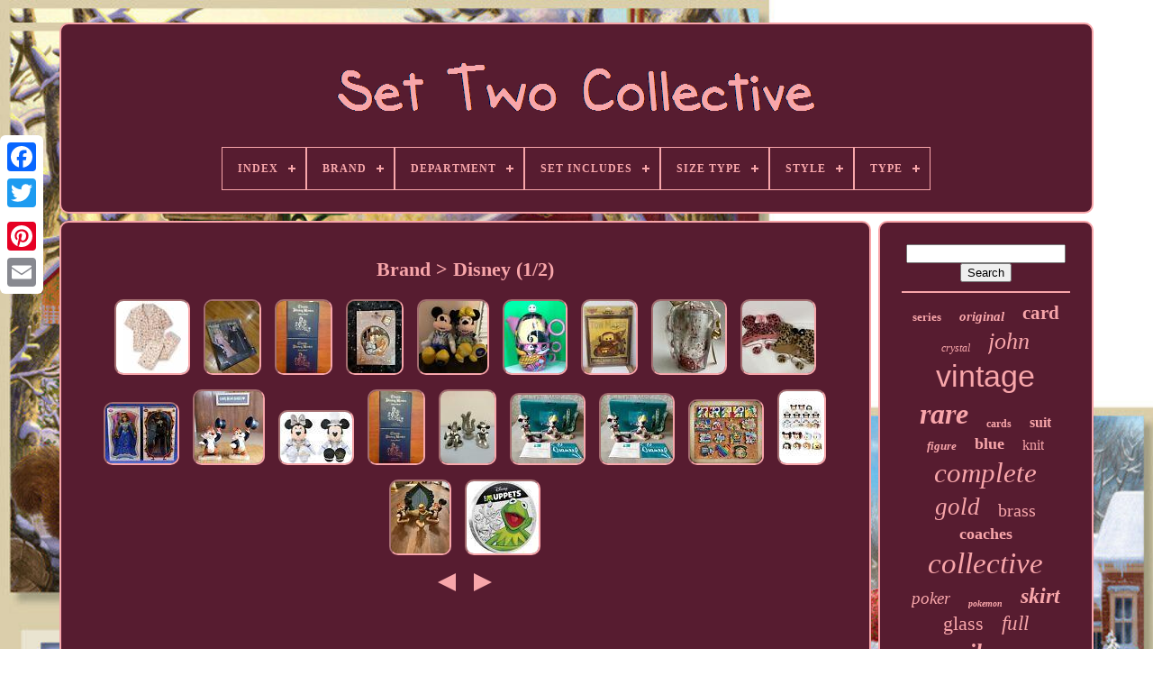

--- FILE ---
content_type: text/html
request_url: https://settwocollective.com/en/brand/disney.htm
body_size: 6184
content:

 <!doctype html>	
 <html> 

<head>  

		 
<!--########################################################################################################################################-->
<title>   	
Brand > Disney 	 </title>
   

 	
		<link   rel="icon" type="image/png" href="https://settwocollective.com/favicon.png">	  
		
  	
<!--########################################################################################################################################-->
<meta  http-equiv="content-type" content="text/html; charset=UTF-8">
			
	 <meta content="width=device-width, initial-scale=1"  name="viewport">
 
 	

    
	
	
<link rel="stylesheet"   href="https://settwocollective.com/nuhyd.css" type="text/css">	

		
<!--########################################################################################################################################-->
<link rel="stylesheet" type="text/css" href="https://settwocollective.com/tufyco.css">	

	 
  	 <script  src="https://code.jquery.com/jquery-latest.min.js"  type="text/javascript">   </script>
	  

	  
  <script  type="text/javascript" src="https://settwocollective.com/nysyh.js">  
 
</script> 
	 	 	 	<script  type="text/javascript"  src="https://settwocollective.com/ruhyw.js"></script> 	
 
	  <script async type="text/javascript" src="https://settwocollective.com/gojuvarato.js">

   </script>

		 
<!--########################################################################################################################################-->
<script   async type="text/javascript"  src="https://settwocollective.com/letuqoxy.js">	
 

	</script>	 	
	
		
 <script   type="text/javascript">
 
var a2a_config = a2a_config || {};a2a_config.no_3p = 1;
  </script> 
 

	
	 	 
<!--########################################################################################################################################-->
<script type="text/javascript">
   

	window.onload = function ()
	{
		mihaz('gidaz', 'Search', 'https://settwocollective.com/en/megem.php');
		kejojy("kypiq.php","icz", "Brand > Disney");
		
		
	}
	
 </script>
 </head> 

  	
  	<body  data-id="-1">   





	   <div	style="left:0px; top:150px;" class="a2a_kit a2a_kit_size_32 a2a_floating_style a2a_vertical_style">	
  
		
    <a	class="a2a_button_facebook"> 
 	

	</a>		
		<a class="a2a_button_twitter">


 
</a>


		

<a class="a2a_button_google_plus">


	  </a> 

			 	
			


<a   class="a2a_button_pinterest">   	</a> 


		 <a  class="a2a_button_email"> 	</a> 		 
 
	  </div>
	 

	 		
<div	id="bify">
  	 
		

<div   id="hytezeqyho">


 		 	   
				   <a  href="https://settwocollective.com/en/">  <img alt="Set Two Collective"   src="https://settwocollective.com/en/set-two-collective.gif">	
 </a>
	  

			
<div id='qahucyfec' class='align-center'>
<ul>
<li class='has-sub'><a href='https://settwocollective.com/en/'><span>Index</span></a>
<ul>
	<li><a href='https://settwocollective.com/en/all-items-set-two-collective.htm'><span>All items</span></a></li>
	<li><a href='https://settwocollective.com/en/newest-items-set-two-collective.htm'><span>Newest items</span></a></li>
	<li><a href='https://settwocollective.com/en/most-viewed-items-set-two-collective.htm'><span>Most viewed items</span></a></li>
	<li><a href='https://settwocollective.com/en/newest-videos-set-two-collective.htm'><span>Newest videos</span></a></li>
</ul>
</li>

<li class='has-sub'><a href='https://settwocollective.com/en/brand/'><span>Brand</span></a>
<ul>
	<li><a href='https://settwocollective.com/en/brand/acme.htm'><span>Acme (25)</span></a></li>
	<li><a href='https://settwocollective.com/en/brand/bachmann.htm'><span>Bachmann (38)</span></a></li>
	<li><a href='https://settwocollective.com/en/brand/bandai.htm'><span>Bandai (27)</span></a></li>
	<li><a href='https://settwocollective.com/en/brand/brighton.htm'><span>Brighton (25)</span></a></li>
	<li><a href='https://settwocollective.com/en/brand/design-toscano.htm'><span>Design Toscano (17)</span></a></li>
	<li><a href='https://settwocollective.com/en/brand/disney.htm'><span>Disney (32)</span></a></li>
	<li><a href='https://settwocollective.com/en/brand/ercol.htm'><span>Ercol (28)</span></a></li>
	<li><a href='https://settwocollective.com/en/brand/funko.htm'><span>Funko (17)</span></a></li>
	<li><a href='https://settwocollective.com/en/brand/handmade.htm'><span>Handmade (19)</span></a></li>
	<li><a href='https://settwocollective.com/en/brand/hornby.htm'><span>Hornby (72)</span></a></li>
	<li><a href='https://settwocollective.com/en/brand/le-creuset.htm'><span>Le Creuset (17)</span></a></li>
	<li><a href='https://settwocollective.com/en/brand/murano.htm'><span>Murano (28)</span></a></li>
	<li><a href='https://settwocollective.com/en/brand/no-brand.htm'><span>No Brand (64)</span></a></li>
	<li><a href='https://settwocollective.com/en/brand/roco.htm'><span>Roco (17)</span></a></li>
	<li><a href='https://settwocollective.com/en/brand/st-john.htm'><span>St. John (83)</span></a></li>
	<li><a href='https://settwocollective.com/en/brand/st-john-collection.htm'><span>St. John Collection (17)</span></a></li>
	<li><a href='https://settwocollective.com/en/brand/swarovski.htm'><span>Swarovski (14)</span></a></li>
	<li><a href='https://settwocollective.com/en/brand/two-s-company.htm'><span>Two's Company (31)</span></a></li>
	<li><a href='https://settwocollective.com/en/brand/waterford.htm'><span>Waterford (17)</span></a></li>
	<li><a href='https://settwocollective.com/en/brand/zara.htm'><span>Zara (20)</span></a></li>
	<li><a href='https://settwocollective.com/en/newest-items-set-two-collective.htm'>Other (3134)</a></li>
</ul>
</li>

<li class='has-sub'><a href='https://settwocollective.com/en/department/'><span>Department</span></a>
<ul>
	<li><a href='https://settwocollective.com/en/department/adult.htm'><span>Adult (15)</span></a></li>
	<li><a href='https://settwocollective.com/en/department/adults.htm'><span>Adults (71)</span></a></li>
	<li><a href='https://settwocollective.com/en/department/adults-teens.htm'><span>Adults, Teens (3)</span></a></li>
	<li><a href='https://settwocollective.com/en/department/adults-unisex.htm'><span>Adults, Unisex (6)</span></a></li>
	<li><a href='https://settwocollective.com/en/department/girls-boys.htm'><span>Girls, Boys (2)</span></a></li>
	<li><a href='https://settwocollective.com/en/department/men.htm'><span>Men (4)</span></a></li>
	<li><a href='https://settwocollective.com/en/department/mens.htm'><span>Mens (2)</span></a></li>
	<li><a href='https://settwocollective.com/en/department/side-table.htm'><span>Side Table (3)</span></a></li>
	<li><a href='https://settwocollective.com/en/department/teens-adults.htm'><span>Teens, Adults (4)</span></a></li>
	<li><a href='https://settwocollective.com/en/department/teens-unisex-adult.htm'><span>Teens, Unisex Adult (2)</span></a></li>
	<li><a href='https://settwocollective.com/en/department/unisex-adult.htm'><span>Unisex Adult (11)</span></a></li>
	<li><a href='https://settwocollective.com/en/department/unisex-adults.htm'><span>Unisex Adults (16)</span></a></li>
	<li><a href='https://settwocollective.com/en/department/women.htm'><span>Women (236)</span></a></li>
	<li><a href='https://settwocollective.com/en/department/womens.htm'><span>Womens (27)</span></a></li>
	<li><a href='https://settwocollective.com/en/newest-items-set-two-collective.htm'>Other (3340)</a></li>
</ul>
</li>

<li class='has-sub'><a href='https://settwocollective.com/en/set-includes/'><span>Set Includes</span></a>
<ul>
	<li><a href='https://settwocollective.com/en/set-includes/champagne-flute.htm'><span>Champagne Flute (3)</span></a></li>
	<li><a href='https://settwocollective.com/en/set-includes/cup-saucer-set.htm'><span>Cup & Saucer Set (10)</span></a></li>
	<li><a href='https://settwocollective.com/en/set-includes/dress-jacket.htm'><span>Dress, Jacket (3)</span></a></li>
	<li><a href='https://settwocollective.com/en/set-includes/earrings-necklace.htm'><span>Earrings, Necklace (6)</span></a></li>
	<li><a href='https://settwocollective.com/en/set-includes/earrings-ring.htm'><span>Earrings, Ring (3)</span></a></li>
	<li><a href='https://settwocollective.com/en/set-includes/jacket.htm'><span>Jacket (13)</span></a></li>
	<li><a href='https://settwocollective.com/en/set-includes/jacket-dress.htm'><span>Jacket, Dress (3)</span></a></li>
	<li><a href='https://settwocollective.com/en/set-includes/jacket-pants.htm'><span>Jacket, Pants (18)</span></a></li>
	<li><a href='https://settwocollective.com/en/set-includes/jacket-skirt.htm'><span>Jacket, Skirt (50)</span></a></li>
	<li><a href='https://settwocollective.com/en/set-includes/lid.htm'><span>Lid (15)</span></a></li>
	<li><a href='https://settwocollective.com/en/set-includes/necklace-bracelet.htm'><span>Necklace, Bracelet (3)</span></a></li>
	<li><a href='https://settwocollective.com/en/set-includes/pants.htm'><span>Pants (4)</span></a></li>
	<li><a href='https://settwocollective.com/en/set-includes/pants-top.htm'><span>Pants, Top (6)</span></a></li>
	<li><a href='https://settwocollective.com/en/set-includes/pants-vest.htm'><span>Pants, Vest (6)</span></a></li>
	<li><a href='https://settwocollective.com/en/set-includes/plate-set.htm'><span>Plate Set (13)</span></a></li>
	<li><a href='https://settwocollective.com/en/set-includes/skirt.htm'><span>Skirt (5)</span></a></li>
	<li><a href='https://settwocollective.com/en/set-includes/skirt-jacket.htm'><span>Skirt, Jacket (3)</span></a></li>
	<li><a href='https://settwocollective.com/en/set-includes/skirt-tank.htm'><span>Skirt, Tank (7)</span></a></li>
	<li><a href='https://settwocollective.com/en/set-includes/skirt-top.htm'><span>Skirt, Top (9)</span></a></li>
	<li><a href='https://settwocollective.com/en/set-includes/steam-locomotive.htm'><span>Steam Locomotive (2)</span></a></li>
	<li><a href='https://settwocollective.com/en/newest-items-set-two-collective.htm'>Other (3560)</a></li>
</ul>
</li>

<li class='has-sub'><a href='https://settwocollective.com/en/size-type/'><span>Size Type</span></a>
<ul>
	<li><a href='https://settwocollective.com/en/size-type/hoodie.htm'><span>Hoodie (2)</span></a></li>
	<li><a href='https://settwocollective.com/en/size-type/petites.htm'><span>Petites (2)</span></a></li>
	<li><a href='https://settwocollective.com/en/size-type/regular.htm'><span>Regular (244)</span></a></li>
	<li><a href='https://settwocollective.com/en/newest-items-set-two-collective.htm'>Other (3494)</a></li>
</ul>
</li>

<li class='has-sub'><a href='https://settwocollective.com/en/style/'><span>Style</span></a>
<ul>
	<li><a href='https://settwocollective.com/en/style/1950s.htm'><span>1950s (14)</span></a></li>
	<li><a href='https://settwocollective.com/en/style/1960s.htm'><span>1960s (12)</span></a></li>
	<li><a href='https://settwocollective.com/en/style/1970s.htm'><span>1970s (6)</span></a></li>
	<li><a href='https://settwocollective.com/en/style/1980s.htm'><span>1980s (5)</span></a></li>
	<li><a href='https://settwocollective.com/en/style/antique.htm'><span>Antique (9)</span></a></li>
	<li><a href='https://settwocollective.com/en/style/art-deco.htm'><span>Art Deco (43)</span></a></li>
	<li><a href='https://settwocollective.com/en/style/asian.htm'><span>Asian (6)</span></a></li>
	<li><a href='https://settwocollective.com/en/style/baroque.htm'><span>Baroque (7)</span></a></li>
	<li><a href='https://settwocollective.com/en/style/color.htm'><span>Color (12)</span></a></li>
	<li><a href='https://settwocollective.com/en/style/contemporary.htm'><span>Contemporary (21)</span></a></li>
	<li><a href='https://settwocollective.com/en/style/country.htm'><span>Country (8)</span></a></li>
	<li><a href='https://settwocollective.com/en/style/floral.htm'><span>Floral (5)</span></a></li>
	<li><a href='https://settwocollective.com/en/style/french.htm'><span>French (10)</span></a></li>
	<li><a href='https://settwocollective.com/en/style/italian.htm'><span>Italian (7)</span></a></li>
	<li><a href='https://settwocollective.com/en/style/mid-century-modern.htm'><span>Mid-century Modern (9)</span></a></li>
	<li><a href='https://settwocollective.com/en/style/modern.htm'><span>Modern (29)</span></a></li>
	<li><a href='https://settwocollective.com/en/style/pant-suit.htm'><span>Pant Suit (18)</span></a></li>
	<li><a href='https://settwocollective.com/en/style/skirt-suit.htm'><span>Skirt Suit (93)</span></a></li>
	<li><a href='https://settwocollective.com/en/style/traditional.htm'><span>Traditional (29)</span></a></li>
	<li><a href='https://settwocollective.com/en/style/victorian.htm'><span>Victorian (9)</span></a></li>
	<li><a href='https://settwocollective.com/en/newest-items-set-two-collective.htm'>Other (3390)</a></li>
</ul>
</li>

<li class='has-sub'><a href='https://settwocollective.com/en/type/'><span>Type</span></a>
<ul>
	<li><a href='https://settwocollective.com/en/type/action-figure.htm'><span>Action Figure (19)</span></a></li>
	<li><a href='https://settwocollective.com/en/type/candle-holder.htm'><span>Candle Holder (36)</span></a></li>
	<li><a href='https://settwocollective.com/en/type/coach.htm'><span>Coach (37)</span></a></li>
	<li><a href='https://settwocollective.com/en/type/comic-book.htm'><span>Comic Book (25)</span></a></li>
	<li><a href='https://settwocollective.com/en/type/diesel-locomotive.htm'><span>Diesel Locomotive (24)</span></a></li>
	<li><a href='https://settwocollective.com/en/type/figure.htm'><span>Figure (23)</span></a></li>
	<li><a href='https://settwocollective.com/en/type/figurine.htm'><span>Figurine (78)</span></a></li>
	<li><a href='https://settwocollective.com/en/type/graphic-novel.htm'><span>Graphic Novel (20)</span></a></li>
	<li><a href='https://settwocollective.com/en/type/jewelry-set.htm'><span>Jewelry Set (54)</span></a></li>
	<li><a href='https://settwocollective.com/en/type/nesting-tables.htm'><span>Nesting Tables (29)</span></a></li>
	<li><a href='https://settwocollective.com/en/type/outfit-set.htm'><span>Outfit / Set (82)</span></a></li>
	<li><a href='https://settwocollective.com/en/type/photograph.htm'><span>Photograph (28)</span></a></li>
	<li><a href='https://settwocollective.com/en/type/set.htm'><span>Set (32)</span></a></li>
	<li><a href='https://settwocollective.com/en/type/steam-locomotive.htm'><span>Steam Locomotive (34)</span></a></li>
	<li><a href='https://settwocollective.com/en/type/suit.htm'><span>Suit (33)</span></a></li>
	<li><a href='https://settwocollective.com/en/type/suit-set.htm'><span>Suit Set (46)</span></a></li>
	<li><a href='https://settwocollective.com/en/type/suit-skirt.htm'><span>Suit Skirt (20)</span></a></li>
	<li><a href='https://settwocollective.com/en/type/table-lamp.htm'><span>Table Lamp (27)</span></a></li>
	<li><a href='https://settwocollective.com/en/type/tea-set.htm'><span>Tea Set (62)</span></a></li>
	<li><a href='https://settwocollective.com/en/type/vase.htm'><span>Vase (25)</span></a></li>
	<li><a href='https://settwocollective.com/en/newest-items-set-two-collective.htm'>Other (3008)</a></li>
</ul>
</li>

</ul>
</div>

		    
</div>   

		  
 
 
<div id="duxaq">	
   
			<div id="pabajobis">  
				  
 	<div  id="fasis">
  	

   </div>



 

				<h1>Brand > Disney (1/2)</h1>
<ul>
<li><a href="https://settwocollective.com/en/disney-mickey-and-minnie-mouse-cutie-ghost-sleep-set-for-women-size-2x.htm" title="Disney Mickey And Minnie Mouse Cutie Ghost Sleep Set For Women Size 2x"><img src="https://settwocollective.com/en/pics/Disney-Mickey-and-Minnie-Mouse-Cutie-Ghost-Sleep-Set-for-Women-Size-2X-01-fm.jpg" alt="Disney Mickey And Minnie Mouse Cutie Ghost Sleep Set For Women Size 2x"/></a></li>
<li><a href="https://settwocollective.com/en/maleficent-mistress-of-evil-two-doll-set-disney.htm" title="Maleficent Mistress Of Evil Two Doll Set Disney"><img src="https://settwocollective.com/en/pics/Maleficent-Mistress-Of-Evil-Two-Doll-Set-Disney-01-zqnn.jpg" alt="Maleficent Mistress Of Evil Two Doll Set Disney"/></a></li>
<li><a href="https://settwocollective.com/en/disney-stamp-movie-panel-two-books-27-movie-sets-classic-collection.htm" title="Disney Stamp Movie Panel Two Books 27 Movie Sets Classic Collection"><img src="https://settwocollective.com/en/pics/Disney-Stamp-Movie-Panel-TWO-Books-27-Movie-SETs-Classic-Collection-01-di.jpg" alt="Disney Stamp Movie Panel Two Books 27 Movie Sets Classic Collection"/></a></li>
<li><a href="https://settwocollective.com/en/disney-cinderella-pin-fantasy-ever-after-pin-set-of-two-petrichor-fae-windswept.htm" title="Disney Cinderella Pin Fantasy Ever After Pin Set Of Two Petrichor Fae Windswept"><img src="https://settwocollective.com/en/pics/Disney-Cinderella-Pin-Fantasy-Ever-After-Pin-Set-of-Two-Petrichor-Fae-Windswept-01-zvy.jpg" alt="Disney Cinderella Pin Fantasy Ever After Pin Set Of Two Petrichor Fae Windswept"/></a></li>
<li><a href="https://settwocollective.com/en/walt-disney-world-50th-anniversary-plush-mickey-and-minnie-mouse-set-of-two-nwt.htm" title="Walt Disney World 50th Anniversary Plush Mickey And Minnie Mouse Set Of Two Nwt"><img src="https://settwocollective.com/en/pics/Walt-Disney-World-50th-Anniversary-Plush-Mickey-And-Minnie-Mouse-Set-of-Two-NWT-01-hgl.jpg" alt="Walt Disney World 50th Anniversary Plush Mickey And Minnie Mouse Set Of Two Nwt"/></a></li>
<li><a href="https://settwocollective.com/en/nightmare-before-christmas-tea-for-two-teapot-set-2-cups-mugs-rare-jack-sally.htm" title="Nightmare Before Christmas Tea For Two Teapot Set 2 Cups Mugs Rare Jack Sally"><img src="https://settwocollective.com/en/pics/Nightmare-Before-Christmas-Tea-For-Two-Teapot-Set-2-Cups-Mugs-Rare-Jack-Sally-01-tie.jpg" alt="Nightmare Before Christmas Tea For Two Teapot Set 2 Cups Mugs Rare Jack Sally"/></a></li>
<li><a href="https://settwocollective.com/en/lot-of-two-lightning-mcqueen-and-tow-mater-disney-pixar-cars-vintage-ad-signs.htm" title="Lot Of Two Lightning Mcqueen And Tow Mater Disney Pixar Cars Vintage Ad Signs"><img src="https://settwocollective.com/en/pics/Lot-of-Two-Lightning-Mcqueen-and-Tow-Mater-Disney-Pixar-Cars-Vintage-Ad-Signs-01-hw.jpg" alt="Lot Of Two Lightning Mcqueen And Tow Mater Disney Pixar Cars Vintage Ad Signs"/></a></li>
<li><a href="https://settwocollective.com/en/disneyland-paris-christmas-tea-for-two-3-piece-set-mickey-and-minnie-brand-new.htm" title="Disneyland Paris Christmas Tea For Two 3 Piece Set Mickey And Minnie Brand New"><img src="https://settwocollective.com/en/pics/Disneyland-Paris-Christmas-Tea-For-Two-3-Piece-Set-Mickey-And-Minnie-Brand-New-01-wi.jpg" alt="Disneyland Paris Christmas Tea For Two 3 Piece Set Mickey And Minnie Brand New"/></a></li>
<li><a href="https://settwocollective.com/en/disney-fan-cap-leopard-pattern-two-set-pair-discontinued-product-from-japan.htm" title="Disney Fan Cap Leopard Pattern Two Set Pair Discontinued Product From Japan"><img src="https://settwocollective.com/en/pics/Disney-Fan-Cap-Leopard-Pattern-Two-Set-Pair-Discontinued-Product-from-Japan-01-whgw.jpg" alt="Disney Fan Cap Leopard Pattern Two Set Pair Discontinued Product From Japan"/></a></li>
<li><a href="https://settwocollective.com/en/aurora-prince-phillip-set-of-two-limited-edition-disney-store-dolls-new.htm" title="Aurora &amp; Prince Phillip - Set Of Two Limited Edition Disney Store Dolls New"><img src="https://settwocollective.com/en/pics/Aurora-Prince-Phillip-Set-Of-Two-Limited-Edition-Disney-Store-Dolls-New-01-eya.jpg" alt="Aurora &amp; Prince Phillip - Set Of Two Limited Edition Disney Store Dolls New"/></a></li>
<li><a href="https://settwocollective.com/en/disney-wdcc-two-chips-and-a-miss-charming-chip-debonair-dale-set.htm" title="Disney Wdcc Two Chips And A Miss Charming Chip &amp; Debonair Dale Set"><img src="https://settwocollective.com/en/pics/Disney-WDCC-TWO-CHIPS-AND-A-MISS-CHARMING-CHIP-DEBONAIR-DALE-SET-01-nwb.jpg" alt="Disney Wdcc Two Chips And A Miss Charming Chip &amp; Debonair Dale Set"/></a></li>
<li><a href="https://settwocollective.com/en/disney-flagship-tokyo-limited-mickey-minnie-plush-toy-set-of-two-japan-new.htm" title="Disney Flagship Tokyo Limited Mickey &amp; Minnie Plush Toy Set Of Two Japan New"><img src="https://settwocollective.com/en/pics/Disney-Flagship-Tokyo-Limited-Mickey-Minnie-Plush-Toy-Set-of-two-Japan-New-01-caa.jpg" alt="Disney Flagship Tokyo Limited Mickey &amp; Minnie Plush Toy Set Of Two Japan New"/></a></li>
<li><a href="https://settwocollective.com/en/disney-stamp-movie-panel-27-movie-sets-classic-collection-two-books.htm" title="Disney Stamp Movie Panel 27 Movie Sets Classic Collection Two Books"><img src="https://settwocollective.com/en/pics/Disney-Stamp-Movie-Panel-27-Movie-SETs-Classic-Collection-TWO-Books-01-zj.jpg" alt="Disney Stamp Movie Panel 27 Movie Sets Classic Collection Two Books"/></a></li>
<li><a href="https://settwocollective.com/en/wdcc-walt-disney-classic-collection-two-gun-mickey-minnie-cactus-set-no-box.htm" title="Wdcc Walt Disney Classic Collection Two Gun Mickey Minnie Cactus Set No Box"><img src="https://settwocollective.com/en/pics/WDCC-Walt-Disney-Classic-Collection-Two-Gun-Mickey-Minnie-Cactus-Set-No-Box-01-begi.jpg" alt="Wdcc Walt Disney Classic Collection Two Gun Mickey Minnie Cactus Set No Box"/></a></li>
<li><a href="https://settwocollective.com/en/wdcc-two-gun-mickey-color-set-and-title-reel-with-box-coa-2.htm" title="Wdcc Two Gun Mickey Color Set And Title Reel With Box Coa"><img src="https://settwocollective.com/en/pics/WDCC-TWO-GUN-MICKEY-COLOR-SET-AND-TITLE-REEL-With-BOX-COA-01-qe.jpg" alt="Wdcc Two Gun Mickey Color Set And Title Reel With Box Coa"/></a></li>
<li><a href="https://settwocollective.com/en/wdcc-two-gun-mickey-color-set-and-title-reel-with-box-coa.htm" title="Wdcc Two Gun Mickey Color Set And Title Reel With Box Coa"><img src="https://settwocollective.com/en/pics/WDCC-TWO-GUN-MICKEY-COLOR-SET-AND-TITLE-REEL-With-BOX-COA-01-xmjp.jpg" alt="Wdcc Two Gun Mickey Color Set And Title Reel With Box Coa"/></a></li>
<li><a href="https://settwocollective.com/en/lot-135-disney-pins-princess-villains-stitch-two-mk-50th-anniversary-bags.htm" title="Lot 135 Disney Pins Princess, Villains, Stitch Two Mk 50th Anniversary Bags"><img src="https://settwocollective.com/en/pics/Lot-135-Disney-Pins-Princess-Villains-Stitch-Two-MK-50th-Anniversary-Bags-01-np.jpg" alt="Lot 135 Disney Pins Princess, Villains, Stitch Two Mk 50th Anniversary Bags"/></a></li>
<li><a href="https://settwocollective.com/en/disney-vinylmation-3-tsum-tsum-blind-box-two-complete-sets-of-8-withchaser-sealed-2.htm" title="Disney Vinylmation 3 Tsum Tsum Blind Box Two Complete Sets Of 8 Withchaser Sealed"><img src="https://settwocollective.com/en/pics/Disney-Vinylmation-3-Tsum-Tsum-Blind-Box-TWO-COMPLETE-SETS-of-8-withChaser-SEALED-01-xp.jpg" alt="Disney Vinylmation 3 Tsum Tsum Blind Box Two Complete Sets Of 8 Withchaser Sealed"/></a></li>
<li><a href="https://settwocollective.com/en/wdcc-walt-disneys-two-chips-and-a-miss-four-pieces-set-originals-read.htm" title="Wdcc Walt Disneys Two Chips And A Miss Four Pieces Set Originals Read"><img src="https://settwocollective.com/en/pics/WDCC-Walt-Disneys-Two-Chips-and-a-Miss-Four-Pieces-Set-Originals-read-01-ffwv.jpg" alt="Wdcc Walt Disneys Two Chips And A Miss Four Pieces Set Originals Read"/></a></li>
<li><a href="https://settwocollective.com/en/disney-kermit-miss-piggy-silver-coins-set-of-two-1oz-999-silver-cert-auth-new.htm" title="Disney Kermit &amp; Miss Piggy Silver Coins Set Of Two 1oz. 999 Silver Cert Auth New"><img src="https://settwocollective.com/en/pics/DISNEY-KERMIT-MISS-PIGGY-SILVER-COINS-SET-OF-TWO-1oz-999-SILVER-CERT-AUTH-NEW-01-lfvn.jpg" alt="Disney Kermit &amp; Miss Piggy Silver Coins Set Of Two 1oz. 999 Silver Cert Auth New"/></a></li>
</ul>
<a href="https://settwocollective.com/./en/brand/disney-2.htm" id="paho"></a><a href="https://settwocollective.com/./en/brand/disney-2.htm" id="rojosyryf"></a>
				
						 <script	type="text/javascript"> 	
					bysuboxu();
				  
</script>  
			
				

  <div style="margin:10px auto;width:200px;"  class="a2a_kit a2a_kit_size_32 a2a_default_style">	  
					 
<!--########################################################################################################################################-->
<a  class="a2a_button_facebook">   

</a>  		
 
					 

 <a class="a2a_button_twitter">  
	</a> 	 
		
						
<!--########################################################################################################################################-->
<a class="a2a_button_google_plus">   </a> 
	  
							
<a  class="a2a_button_pinterest"> 
</a> 	  	
					<a   class="a2a_button_email">	</a>

				</div>	 
	
					
				
			
</div> 
 
			<div id="qoriminys"> 
	

				
					
<div   id="gidaz"> 
  	 
						 	
<hr> 	
				</div> 

				  <div id="tubymu"> 
 </div>	

	
				
				
<div id="gikijinor">	
 
 	
					<a style="font-family:Arial Rounded MT Bold;font-size:13px;font-weight:bold;font-style:normal;text-decoration:none" href="https://settwocollective.com/en/t/series.htm">series</a><a style="font-family:Old English;font-size:15px;font-weight:bolder;font-style:italic;text-decoration:none" href="https://settwocollective.com/en/t/original.htm">original</a><a style="font-family:MS-DOS CP 437;font-size:21px;font-weight:bold;font-style:normal;text-decoration:none" href="https://settwocollective.com/en/t/card.htm">card</a><a style="font-family:Arial Narrow;font-size:12px;font-weight:normal;font-style:italic;text-decoration:none" href="https://settwocollective.com/en/t/crystal.htm">crystal</a><a style="font-family:Albertus Medium;font-size:26px;font-weight:lighter;font-style:oblique;text-decoration:none" href="https://settwocollective.com/en/t/john.htm">john</a><a style="font-family:Arial;font-size:34px;font-weight:normal;font-style:normal;text-decoration:none" href="https://settwocollective.com/en/t/vintage.htm">vintage</a><a style="font-family:Carleton ;font-size:32px;font-weight:bold;font-style:italic;text-decoration:none" href="https://settwocollective.com/en/t/rare.htm">rare</a><a style="font-family:Klang MT;font-size:12px;font-weight:bolder;font-style:normal;text-decoration:none" href="https://settwocollective.com/en/t/cards.htm">cards</a><a style="font-family:Sonoma Italic;font-size:16px;font-weight:bolder;font-style:normal;text-decoration:none" href="https://settwocollective.com/en/t/suit.htm">suit</a><a style="font-family:Bodoni MT Ultra Bold;font-size:13px;font-weight:bold;font-style:italic;text-decoration:none" href="https://settwocollective.com/en/t/figure.htm">figure</a><a style="font-family:Modern;font-size:18px;font-weight:bolder;font-style:normal;text-decoration:none" href="https://settwocollective.com/en/t/blue.htm">blue</a><a style="font-family:Univers Condensed;font-size:16px;font-weight:lighter;font-style:normal;text-decoration:none" href="https://settwocollective.com/en/t/knit.htm">knit</a><a style="font-family:Arial Black;font-size:31px;font-weight:lighter;font-style:oblique;text-decoration:none" href="https://settwocollective.com/en/t/complete.htm">complete</a><a style="font-family:Brooklyn;font-size:27px;font-weight:normal;font-style:oblique;text-decoration:none" href="https://settwocollective.com/en/t/gold.htm">gold</a><a style="font-family:Arial Black;font-size:20px;font-weight:lighter;font-style:normal;text-decoration:none" href="https://settwocollective.com/en/t/brass.htm">brass</a><a style="font-family:Times;font-size:18px;font-weight:bold;font-style:normal;text-decoration:none" href="https://settwocollective.com/en/t/coaches.htm">coaches</a><a style="font-family:Merlin;font-size:33px;font-weight:normal;font-style:italic;text-decoration:none" href="https://settwocollective.com/en/t/collective.htm">collective</a><a style="font-family:Klang MT;font-size:19px;font-weight:normal;font-style:oblique;text-decoration:none" href="https://settwocollective.com/en/t/poker.htm">poker</a><a style="font-family:Micro;font-size:10px;font-weight:bolder;font-style:italic;text-decoration:none" href="https://settwocollective.com/en/t/pokemon.htm">pokemon</a><a style="font-family:Lansbury;font-size:24px;font-weight:bolder;font-style:oblique;text-decoration:none" href="https://settwocollective.com/en/t/skirt.htm">skirt</a><a style="font-family:Impact;font-size:22px;font-weight:normal;font-style:normal;text-decoration:none" href="https://settwocollective.com/en/t/glass.htm">glass</a><a style="font-family:Georgia;font-size:23px;font-weight:lighter;font-style:oblique;text-decoration:none" href="https://settwocollective.com/en/t/full.htm">full</a><a style="font-family:Century Gothic;font-size:25px;font-weight:bold;font-style:oblique;text-decoration:none" href="https://settwocollective.com/en/t/silver.htm">silver</a><a style="font-family:Gill Sans Condensed Bold;font-size:35px;font-weight:normal;font-style:normal;text-decoration:none" href="https://settwocollective.com/en/t/collection.htm">collection</a><a style="font-family:MS LineDraw;font-size:29px;font-weight:normal;font-style:oblique;text-decoration:none" href="https://settwocollective.com/en/t/antique.htm">antique</a><a style="font-family:Micro;font-size:11px;font-weight:lighter;font-style:italic;text-decoration:none" href="https://settwocollective.com/en/t/pair.htm">pair</a><a style="font-family:Fritzquad;font-size:15px;font-weight:lighter;font-style:oblique;text-decoration:none" href="https://settwocollective.com/en/t/gauge.htm">gauge</a><a style="font-family:Bookman Old Style;font-size:30px;font-weight:normal;font-style:oblique;text-decoration:none" href="https://settwocollective.com/en/t/sets.htm">sets</a><a style="font-family:Small Fonts;font-size:17px;font-weight:bolder;font-style:oblique;text-decoration:none" href="https://settwocollective.com/en/t/wall.htm">wall</a><a style="font-family:Script MT Bold;font-size:14px;font-weight:bold;font-style:italic;text-decoration:none" href="https://settwocollective.com/en/t/jacket.htm">jacket</a><a style="font-family:Antique Olive;font-size:17px;font-weight:normal;font-style:oblique;text-decoration:none" href="https://settwocollective.com/en/t/size.htm">size</a><a style="font-family:Lincoln;font-size:19px;font-weight:lighter;font-style:normal;text-decoration:none" href="https://settwocollective.com/en/t/black.htm">black</a><a style="font-family:Braggadocio;font-size:14px;font-weight:lighter;font-style:normal;text-decoration:none" href="https://settwocollective.com/en/t/mint.htm">mint</a><a style="font-family:Arial;font-size:28px;font-weight:bolder;font-style:normal;text-decoration:none" href="https://settwocollective.com/en/t/piece.htm">piece</a><a style="font-family:Wide Latin;font-size:11px;font-weight:normal;font-style:italic;text-decoration:none" href="https://settwocollective.com/en/t/white.htm">white</a>  
					
</div> 	
			
				 
 
		 </div>	  
			</div>
	
		 
<div id="kuwesasuda">   
		
			
   
	<ul>	 
				<li>  
 
					 
		
	
<!--########################################################################################################################################-->
<a  href="https://settwocollective.com/en/">
		Index	
</a>

				 
	 
	   </li>
  
				<li> 

					
	  <a  href="https://settwocollective.com/en/contactus.php"> Contact	 </a>


				 </li> 
 
				<li>
	

					 
 
  <a  href="https://settwocollective.com/en/privacy-policies.htm">


 Privacy Policy


</a>
		
 
				
  </li>
					
  <li>

 
					 
   <a	href="https://settwocollective.com/en/terms.htm">  


Terms of Use</a>	



					</li>  	 		 
				  <li> 


					
	
	<a href="https://settwocollective.com/?l=en">  
  EN 
   </a>	
 	
					&nbsp;
					
<a   href="https://settwocollective.com/?l=fr"> 
FR  </a> 


 
				
		</li>
 
				
				
				 	
 <div	class="a2a_kit a2a_kit_size_32 a2a_default_style"  style="margin:10px auto;width:200px;">  	 
 
					
 

<!--########################################################################################################################################

         a

########################################################################################################################################-->
<a  class="a2a_button_facebook">
</a>  
					  <a	class="a2a_button_twitter"> </a>	

			

					   <a  class="a2a_button_google_plus">
  </a> 
					<a class="a2a_button_pinterest">  </a>	    	
					
 

<a class="a2a_button_email">  </a>	

				
  	
	
</div>  	
				
			
	   	  </ul> 


			
		  

 	</div>	 
		 


	 	 </div>
 


   	
<!--########################################################################################################################################-->
<script type="text/javascript"  src="//static.addtoany.com/menu/page.js">  </script> 
	
 
</body> 
 	
	

</HTML>

--- FILE ---
content_type: text/css
request_url: https://settwocollective.com/nuhyd.css
body_size: 1692
content:
	#kuwesasuda         {	 





  	display:block;   	background-color:#571C30; 	 
 border:2px solid #F8A6AA;
		padding:24px;
  	border-radius:10px;
  	margin:0px 8px;
	  }

#cytavazuhi input[type="text"]         {
 	  margin:0px 10px 10px 0px;  	width:58%;	
		}
 

  	 #pabajobis img         {   

 

		border-radius:10px;
 
		border-color:#F8A6AA;	border-width:2px;  	
 	height:auto; border-style:inset;
  
 	margin:6px; 	 		max-width:90%;
 } 	 
#fasis         {
   
	margin:0px auto 8px auto;width:100%;}
 
   
	
 	 #cytavazuhi input         { 	border-radius:3px;	border:2px solid #F8A6AA;
	  padding:2px;  }   


	
H1         {  
	font-size:22px;    
}	  

 
  #pabajobis ol         {margin:0px;
  	padding:0px; 
 	list-style-type:square;    }	   
	

	#paho:hover         {
 
 
  border-color:transparent #FFFFFF transparent transparent;


	 }

 

hr         {
 
	border:1px solid #F8A6AA;  	margin:10px 0px;		
	}

 #gikijinor a         { 	 
	
display:inline-block;
  	max-width:100%; 	 	margin:0px 10px;
	word-wrap:normal;	 		overflow:hidden;	text-overflow:ellipsis; }  
 

#pabajobis ol li         {

 
	  margin:0px 10px;

}
 #cytavazuhi input[type="submit"]         {	    

 
 	color:#F8A6AA;	

background-color:#571C30;   }
 
#hytezeqyho img         {  	

 max-width:100%;
 } 

#hytezeqyho         {  	
	border-radius:10px;
 	 	background-color:#571C30; display:block;   	margin:0px 8px; 	padding:24px;  	border:2px solid #F8A6AA;
 
	
  
 }
#rojosyryf         { 




	margin:10px; 	display:inline-block; 		width:0;	
 	height:0;border-width:10px 0 10px 20px; 
	 	border-style:solid;
  
	border-color:transparent transparent transparent #F8A6AA;  		}  


#tubymu         {				width:95%;	margin:0px auto 8px auto;	
	} 	

	#kuwesasuda ul         {
		padding:0px; 

   margin:0px;
	
   	display:inline-block; 	

 }		

 #pabajobis ul         {  
list-style-type:none;	     
	margin:0px;		padding:0px; } 	
#tubymu:empty         {   

	display:none; 	 }
	
#kuwesasuda li         { 
 display:inline-block;

 
 	 	margin:14px 24px;
	}



 
#pabajobis         {   

 	 display:table-cell;

  	border-radius:10px; 

	color:#F8A6AA;	  	background-color:#571C30;

 	width:79%;	 	padding:24px;	 	border:2px solid #F8A6AA;
 } 
 	#rojosyryf:hover         {
 
		

border-color:transparent transparent transparent #FFFFFF;}   
 #duxaq div         {
	

vertical-align:top;  
	border-spacing:0px;  }
	 

	a         { 		  	text-decoration:none; 	display:inline-block;

color:#F8A6AA;
 	
		font-weight:bolder;   
}
 
#qoriminys         {



	display:table-cell; 	padding:24px; background-color:#571C30;

	width:21%;	


	 	border-radius:10px;  	border:2px solid #F8A6AA;
		color:#F8A6AA;


}    
 
#bify         { 
  	 	margin:25px auto 26px auto;
 width:91%;  	}	



html, body         { 		  	font-size:13px;   
 font-family:Monaco; 
 	
 
	background-image:url("https://settwocollective.com/set-two-collective-jjx.jpg");
 
	margin:0 0 0 0;  		background-size:cover;  		text-align:center;  


		height:100%; 
 }
 
	
 
#qahucyfec         {	
	 	  text-align:left; }
  
	#fasis:empty         {	

  display:none;

}



	 .a2a_default_style         {
    display:none;	 
} 	  	

  #cytavazuhi input[type="submit"]:active         { 	   	 
filter:alpha(opacity=70); 
 		opacity:0.7;
 } 

#paho         {  
   	border-color:transparent #F8A6AA transparent transparent;	 	border-width:10px 20px 10px 0;


	display:inline-block;  
	height:0;


	margin:10px;  			border-style:solid;		width:0;	 }
  
  
 #pabajobis img:hover         {

	
  	
	border-color:#F8A6AA;

 border-radius:10px;	 }	

/*########################################################################################################################################
         #duxaq
########################################################################################################################################*/
#duxaq         {    
display:table;	
   	border-spacing:8px;
	width:100%; 	table-layout:fixed;
}	
	
/*########################################################################################################################################
         #pabajobis ul li
########################################################################################################################################*/
#pabajobis ul li         {   display:inline;

 
  
} 	 
 @media only screen and (max-width: 1020px)         {
 	  
/*########################################################################################################################################*/
.a2a_default_style         {   

display:block;
 	


}	  

 
.a2a_floating_style.a2a_vertical_style         {	
 
		
display:none;	 } 	





} 
 

@media only screen and (max-width: 760px), (min-device-width: 760px) and (max-device-width: 1024px)         {		
	 	
#pabajobis         {
  
 		width:100%; 		display:block;		padding:10px 5px; 	 margin:10px 0px;
   }	 





/*########################################################################################################################################

         #bify

########################################################################################################################################*/
#bify         {

		padding:0px;
margin:8px auto;  		width:80%;
		display:block;
  }  
 #kuwesasuda li         {	 	
 display:block; 
}

 
 
/*########################################################################################################################################*/
.a2a_default_style         { 	
	 display:block; 		 }  
	
#hytezeqyho         {
 
 		padding:5px;   margin:10px 0px;	width:100%;  
 
 		display:block;
 


}	
#kuwesasuda         {  
 
  		padding:10px 5px;width:100%; 		margin:10px 0px; 

  		display:block;
	}	   
		#gikijinor         { margin:10px;
	 }
	
    
	.a2a_floating_style.a2a_vertical_style         {

   	
display:none;	 	
}	




	  #cytavazuhi         {
   
 	
margin:10px; } 

#duxaq         {    			padding:0px;
	 		width:100%;  
	display:block;	 			margin:0px;
	
  }  
	#qoriminys         {	  
  	
 
		margin:10px 0px;
		width:100%; 		display:block;

 		padding:5px;}  	
 
 }	 
	

 


--- FILE ---
content_type: application/javascript
request_url: https://settwocollective.com/ruhyw.js
body_size: 684
content:

(function($) {

  $.fn.menumaker = function(options) {
      
      var qovicybavok = $(this), settings = $.extend({
        title: "Menu",
        format: "dropdown",
        sticky: false
      }, options);

      return this.each(function() {
        qovicybavok.prepend('<div id="menu-button">' + settings.title + '</div>');
        $(this).find("#menu-button").on('click', function(){
          $(this).toggleClass('menu-opened');
          var dalafohe = $(this).next('ul');
          if (dalafohe.hasClass('open')) { 
            dalafohe.hide().removeClass('open');
          }
          else {
            dalafohe.show().addClass('open');
            if (settings.format === "dropdown") {
              dalafohe.find('ul').show();
            }
          }
        });

        qovicybavok.find('li ul').parent().addClass('has-sub');

        multiTg = function() {
          qovicybavok.find(".has-sub").prepend('<span class="submenu-button"></span>');
          qovicybavok.find('.submenu-button').on('click', function() {
            $(this).toggleClass('submenu-opened');
            if ($(this).siblings('ul').hasClass('open')) {
              $(this).siblings('ul').removeClass('open').hide();
            }
            else {
              $(this).siblings('ul').addClass('open').show();
            }
          });
        };

        if (settings.format === 'multitoggle') multiTg();
        else qovicybavok.addClass('dropdown');

        if (settings.sticky === true) qovicybavok.css('position', 'fixed');

        resizeFix = function() {
          if ($( window ).width() > 768) {
            qovicybavok.find('ul').show();
          }

          if ($(window).width() <= 768) {
            qovicybavok.find('ul').hide().removeClass('open');
          }
        };
        resizeFix();
        return $(window).on('resize', resizeFix);

      });
  };
})(jQuery);

(function($){
$(document).ready(function(){

$("#qahucyfec").menumaker({
   title: "Menu",
   format: "multitoggle"
});

});
})(jQuery);
